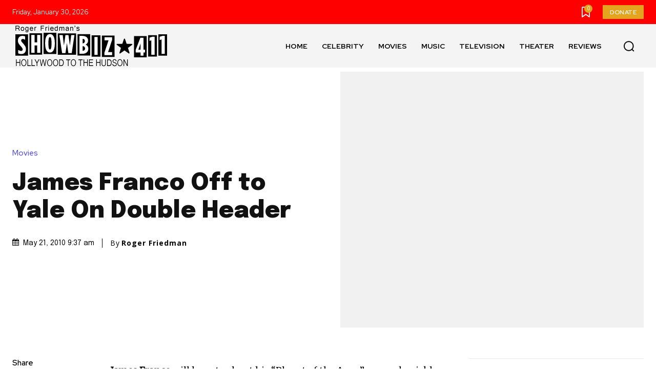

--- FILE ---
content_type: text/html; charset=utf-8
request_url: https://www.google.com/recaptcha/api2/aframe
body_size: 268
content:
<!DOCTYPE HTML><html><head><meta http-equiv="content-type" content="text/html; charset=UTF-8"></head><body><script nonce="F1sHT4psBkFxV8pxXvrY2Q">/** Anti-fraud and anti-abuse applications only. See google.com/recaptcha */ try{var clients={'sodar':'https://pagead2.googlesyndication.com/pagead/sodar?'};window.addEventListener("message",function(a){try{if(a.source===window.parent){var b=JSON.parse(a.data);var c=clients[b['id']];if(c){var d=document.createElement('img');d.src=c+b['params']+'&rc='+(localStorage.getItem("rc::a")?sessionStorage.getItem("rc::b"):"");window.document.body.appendChild(d);sessionStorage.setItem("rc::e",parseInt(sessionStorage.getItem("rc::e")||0)+1);localStorage.setItem("rc::h",'1769789372139');}}}catch(b){}});window.parent.postMessage("_grecaptcha_ready", "*");}catch(b){}</script></body></html>